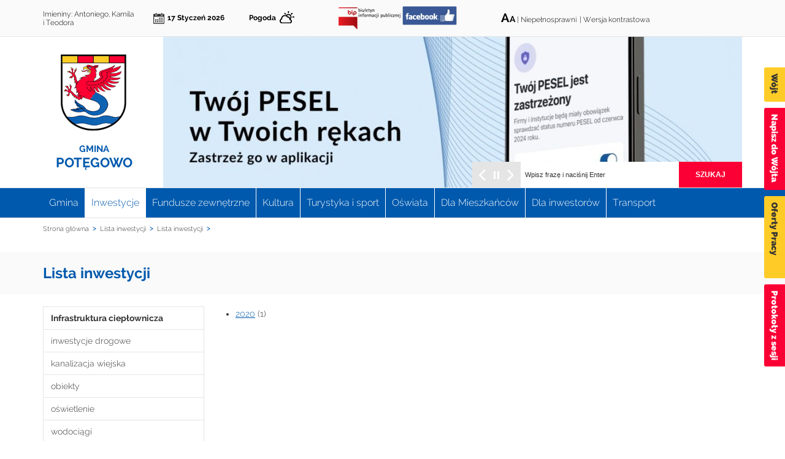

--- FILE ---
content_type: text/html; charset=utf-8
request_url: https://www.potegowo.pl/inwestycje/54
body_size: 9946
content:
<!DOCTYPE html PUBLIC "-//W3C//DTD XHTML+RDFa 1.0//EN" "http://www.w3.org/MarkUp/DTD/xhtml-rdfa-1.dtd">
<html xmlns="http://www.w3.org/1999/xhtml" xml:lang="pl" version="XHTML+RDFa 1.0" dir="ltr"
  xmlns:og="http://ogp.me/ns#"
  xmlns:article="http://ogp.me/ns/article#"
  xmlns:book="http://ogp.me/ns/book#"
  xmlns:profile="http://ogp.me/ns/profile#"
  xmlns:video="http://ogp.me/ns/video#"
  xmlns:product="http://ogp.me/ns/product#">
	<head profile="http://www.w3.org/1999/xhtml/vocab">
		<meta http-equiv="Content-Type" content="text/html; charset=utf-8" />
<link rel="shortcut icon" href="https://www.potegowo.pl/sites/all/themes/potegowo/favicon3.ico" type="image/vnd.microsoft.icon" />
<meta name="generator" content="Drupal 7 (https://www.drupal.org)" />
<link rel="canonical" href="https://www.potegowo.pl/pl/inwestycje/54" />
<link rel="shortlink" href="https://www.potegowo.pl/pl/inwestycje/54" />
<meta property="og:site_name" content="Gmina Potęgowo" />
<meta property="og:type" content="article" />
<meta property="og:url" content="https://www.potegowo.pl/pl/inwestycje/54" />
<meta property="og:title" content="Lista inwestycji" />
		<title>Lista inwestycji | Gmina Potęgowo</title>
		<link type="text/css" rel="stylesheet" href="https://www.potegowo.pl/sites/default/files/css/css_xE-rWrJf-fncB6ztZfd2huxqgxu4WO-qwma6Xer30m4.css" media="all" />
<link type="text/css" rel="stylesheet" href="https://www.potegowo.pl/sites/default/files/css/css__LeQxW73LSYscb1O__H6f-j_jdAzhZBaesGL19KEB6U.css" media="all" />
<link type="text/css" rel="stylesheet" href="https://www.potegowo.pl/sites/default/files/css/css_1B8rgF9fnB2qBK08Pjfsm5pUQpVRW3a7_BuzByaHY6w.css" media="all" />
<link type="text/css" rel="stylesheet" href="https://www.potegowo.pl/sites/default/files/css/css_xzT09EnASBQldBMEjSXFDrOuohCIeO_FacQ-bTAElVk.css" media="all" />
<link type="text/css" rel="stylesheet" href="https://www.potegowo.pl/sites/all/modules/popup/popup.css?t71k83" media="all" />
<link type="text/css" rel="stylesheet" href="https://www.potegowo.pl/sites/default/files/css/css_LRe6JltJsAelkK2T6Ju8q36c0lwkSA5ZiyrhW4jiQdU.css" media="all" />
<link type="text/css" rel="stylesheet" href="https://www.potegowo.pl/sites/default/files/css/css_wqQfBn5rNRGrtiXKqiJJYdxDbkm91pWAzuszsqNQ3NI.css" media="all" />
<link type="text/css" rel="stylesheet" href="https://www.potegowo.pl/pl/styleswitcher/css/potegowo?t71k83" media="all" id="styleswitcher-css" />
		<script type="text/javascript" src="https://www.potegowo.pl/sites/default/files/js/js_XexEZhbTmj1BHeajKr2rPfyR8Y68f4rm0Nv3Vj5_dSI.js"></script>
<script type="text/javascript" src="https://www.potegowo.pl/sites/default/files/js/js_iu_w2UULUCtLLYVHVU9AlkwJXpkNUhm16fcA5ZZJMs0.js"></script>
<script type="text/javascript" src="https://www.potegowo.pl/sites/default/files/js/js_TcsSq5IwdGOvgsXnck5sQ3lXZm-GswFUMVMBahtAbkg.js"></script>
<script type="text/javascript" src="https://www.potegowo.pl/sites/default/files/js/js__gPBdb17RTaYN-dJciAkdHmYsyzWpb08pMFS7xDSA_Q.js"></script>
<script type="text/javascript" src="https://www.potegowo.pl/sites/all/modules/popup/popup.js?t71k83"></script>
<script type="text/javascript" src="https://www.potegowo.pl/sites/default/files/js/js_NW2j2qYvVYZps71p5z3LlD-GEDJaMpIoiaehSRjwF04.js"></script>
<script type="text/javascript" src="https://www.potegowo.pl/sites/default/files/js/js_kLwPJIC_a5Yxub4KUrgEQ2ijb672HsAFzmOluWHf7jI.js"></script>
<script type="text/javascript">
<!--//--><![CDATA[//><!--
jQuery.extend(Drupal.settings, {"basePath":"\/","pathPrefix":"pl\/","setHasJsCookie":0,"ajaxPageState":{"theme":"potegowo","theme_token":"3jTt_MODtAlGCisUXq2ny-KJAr4qwUe8Y2N04xo2kL8","jquery_version":"1.7","js":{"sites\/all\/modules\/jquery_update\/replace\/jquery\/1.7\/jquery.min.js":1,"misc\/jquery-extend-3.4.0.js":1,"misc\/jquery-html-prefilter-3.5.0-backport.js":1,"misc\/jquery.once.js":1,"misc\/drupal.js":1,"sites\/all\/modules\/jquery_update\/replace\/ui\/ui\/minified\/jquery.ui.core.min.js":1,"sites\/all\/modules\/jquery_update\/replace\/ui\/ui\/minified\/jquery.ui.widget.min.js":1,"sites\/all\/modules\/eu_cookie_compliance\/js\/jquery.cookie-1.4.1.min.js":1,"sites\/all\/modules\/jquery_update\/replace\/misc\/jquery.form.min.js":1,"misc\/ajax.js":1,"sites\/all\/modules\/jquery_update\/js\/jquery_update.js":1,"sites\/all\/modules\/admin_menu\/admin_devel\/admin_devel.js":1,"sites\/all\/modules\/vbanner\/js\/vbanner.clickcount.js":1,"sites\/all\/modules\/vuser_company\/js\/vuser_company.js":1,"public:\/\/languages\/pl_eHtBkzHA4g8I6WHqN94yRSkHGOQDR-Y91HapVnItLUg.js":1,"sites\/all\/libraries\/colorbox\/jquery.colorbox-min.js":1,"sites\/all\/modules\/colorbox\/js\/colorbox.js":1,"sites\/all\/modules\/colorbox\/js\/colorbox_inline.js":1,"sites\/all\/modules\/dhtml_menu\/dhtml_menu.js":1,"sites\/all\/modules\/ie6nomore\/ie6nomore.js":1,"sites\/all\/modules\/popup\/popup.js":1,"misc\/collapse.js":1,"misc\/form.js":1,"sites\/all\/modules\/calendar\/js\/calendar_bubble.js":1,"sites\/all\/modules\/views\/js\/base.js":1,"misc\/progress.js":1,"sites\/all\/modules\/views\/js\/ajax_view.js":1,"sites\/all\/themes\/potegowo\/js\/classList.min.js":1,"sites\/all\/modules\/styleswitcher\/styleswitcher.js":1,"sites\/all\/themes\/potegowo\/js\/swiper.min.js":1,"sites\/all\/themes\/potegowo\/js\/jquery.selectBoxIt.min.js":1,"sites\/all\/themes\/potegowo\/js\/misc.js":1},"css":{"modules\/system\/system.base.css":1,"modules\/system\/system.menus.css":1,"modules\/system\/system.messages.css":1,"modules\/system\/system.theme.css":1,"misc\/ui\/jquery.ui.core.css":1,"misc\/ui\/jquery.ui.theme.css":1,"sites\/all\/modules\/calendar\/css\/calendar_multiday.css":1,"sites\/all\/modules\/date\/date_api\/date.css":1,"sites\/all\/modules\/date\/date_popup\/themes\/datepicker.1.7.css":1,"modules\/field\/theme\/field.css":1,"modules\/node\/node.css":1,"modules\/search\/search.css":1,"modules\/user\/user.css":1,"sites\/all\/modules\/views\/css\/views.css":1,"sites\/all\/libraries\/colorbox\/vlightbox\/colorbox.css":1,"sites\/all\/modules\/ctools\/css\/ctools.css":1,"sites\/all\/modules\/dhtml_menu\/dhtml_menu.css":1,"sites\/all\/modules\/ie6nomore\/ie6nomore.css":1,"sites\/all\/modules\/popup\/popup.css":1,"sites\/all\/modules\/calendar\/css\/calendar_ballon.css":1,"sites\/all\/modules\/date\/date_views\/css\/date_views.css":1,"sites\/all\/modules\/media_gallery\/media_gallery.css":1,"sites\/all\/modules\/styleswitcher\/styleswitcher.overlay.css":1,"sites\/all\/themes\/potegowo\/css\/swiper.min.css":1,"sites\/all\/themes\/potegowo\/css\/jquery.selectBoxIt.css":1,"sites\/all\/themes\/potegowo\/css\/styles.css":1,"https:\/\/www.potegowo.pl\/pl\/styleswitcher\/css\/potegowo":1}},"colorbox":{"transition":"elastic","speed":"350","opacity":"0.85","slideshow":true,"slideshowAuto":false,"slideshowSpeed":"5000","slideshowStart":"Pokaz slajd\u00f3w","slideshowStop":"Zatrzymaj pokaz slajd\u00f3w","current":"{current} z {total}","previous":"\u00ab Prev","next":"Next \u00bb","close":"Close","overlayClose":true,"returnFocus":true,"maxWidth":"98%","maxHeight":"98%","initialWidth":"300","initialHeight":"250","fixed":true,"scrolling":true,"mobiledetect":true,"mobiledevicewidth":"480px"},"dhtmlMenu":{"nav":"none","animation":{"effects":{"height":0,"width":0,"opacity":0},"speed":"100"},"effects":{"siblings":"close-same-tree","children":"none","remember":""},"filter":{"type":"blacklist","list":{"main-menu":0,"management":0,"menu-recommended-links":0,"menu-shortcuts":0,"menu-site-main-menu":0,"navigation":0,"user-menu":0}}},"popup":{"effects":{"show":{"default":"this.body.show();","fade":"\n        if (this.opacity){\n          this.body.fadeTo(\u0027medium\u0027,this.opacity);\n        }else{\n          this.body.fadeIn(\u0027medium\u0027);\n        }","slide-down":"this.body.slideDown(\u0027medium\u0027)","slide-down-fade":"\n        this.body.animate(\n          {\n            height:\u0027show\u0027,\n            opacity:(this.opacity ? this.opacity : \u0027show\u0027)\n          }, \u0027medium\u0027\n        );"},"hide":{"default":"this.body.hide();","fade":"this.body.fadeOut(\u0027medium\u0027);","slide-down":"this.body.slideUp(\u0027medium\u0027);","slide-down-fade":"\n        this.body.animate(\n          {\n            height:\u0027hide\u0027,\n            opacity:\u0027hide\u0027\n          }, \u0027medium\u0027\n        );"}},"linger":"250","delay":"250"},"views":{"ajax_path":"\/pl\/views\/ajax","ajaxViews":{"views_dom_id:def4ffd531c99a7c1a1c19b11905b27b":{"view_name":"Kalendarz","view_display_id":"block_1","view_args":"2026-01","view_path":"inwestycje\/54","view_base_path":"calendar-node-field-date\/month","view_dom_id":"def4ffd531c99a7c1a1c19b11905b27b","pager_element":0}}},"urlIsAjaxTrusted":{"\/pl\/views\/ajax":true,"\/inwestycje\/54":true},"styleSwitcher":{"styles":{"custom\/contrast":{"label":"Wersja kontrastowa","name":"custom\/contrast","path":"https:\/\/www.potegowo.pl\/sites\/all\/themes\/potegowo\/css\/contrast.css","is_default":false,"status":true,"weight":0,"_i":0,"theme":"potegowo"},"custom\/default":{"label":"Wersja standardowa","name":"custom\/default","path":"https:\/\/www.potegowo.pl\/pl\/styleswitcher\/css\/potegowo","is_default":false,"status":true,"weight":0,"_i":1,"theme":"potegowo"}},"default":"custom\/default","enableOverlay":1,"cookieExpire":31536000,"theme":"potegowo"}});
//--><!]]>
</script>
		<script type="text/javascript">
			(function(i, s, o, g, r, a, m) {
				i['GoogleAnalyticsObject'] = r;
				i[r] = i[r] || function() {
					(i[r].q = i[r].q || []).push(arguments)
				}, i[r].l = 1 * new Date();
				a = s.createElement(o),
						m = s.getElementsByTagName(o)[0];
				a.async = 1;
				a.src = g;
				m.parentNode.insertBefore(a, m)
			})(window, document, 'script', '//www.google-analytics.com/analytics.js', 'ga');

			ga('create', 'UA-71625443-1', 'auto');
			ga('send', 'pageview');
		</script>
	</head>
	<body class="html not-front not-logged-in no-sidebars page-inwestycje page-inwestycje- page-inwestycje-54 classical_version i18n-pl" >
		<div id="skip-link">
							<a href="#block-menu-menu-site-main-menu" class="element-invisible element-focusable">Przejdź do menu głównego</a>
				<a href="#search-block-form" class="element-invisible element-focusable">Przejdź do wyszukiwarki</a>
				<a href="#block-system-main" class="element-invisible element-focusable">Przejdź do głównej treści</a>
				<a href="#page-frontpage-content" class="element-invisible element-focusable">Przejdź do stopki</a>
				<a href="/" class="element-invisible element-focusable">Przejdź do strony głównej</a>
					</div>
				

  <div class="region region-popup">
    <div id="block-vbanner-popup" class="block block-vbanner">
				<div class="content">


<div class="vbanner">
	
					


  
  
		
	</div>

</div>
</div>
  </div>

<div class="page-preheader">
	  <div class="region region-preheader">
    <div id="block-vnameday-vnameday" class="block block-vnameday">
				<div class="content">Imieniny: Antoniego, Kamila i Teodora</div>
</div>
<div id="block-block-5" class="block block-block">
				<div class="content">17 Styczeń 2026</div>
</div>
<div id="block-block-6" class="block block-block">
				<div class="content"> <p><a title="Przejdź do strony z prognozą pogody dla Gminy Potęgowo" href="/strona/pogoda-w-potęgowie">Pogoda</a></p>
 </div>
</div>
<div id="block-block-7" class="block block-block">
				<h2>Biuletyn Informacji Publicznej</h2>
			<div class="content"> <p><a title="Przejdź do Biuletynu Informacji Publicznej" href="http://bip.potegowo.pl/Article/get/id,18635.html" target="_blank"><img src="/sites/default/files/pliki/logo_bip_small.png?656" alt="Biuletyn Informacji Publicznej" width="101" height="36" /></a></p>
 </div>
</div>
<div id="block-block-10" class="block block-block">
				<div class="content"> <p> <a title="Przejdź do Facebook'a" href="https://www.facebook.com/ugpotegowo" target="_blank"><img src="/sites/default/files/pliki/facebook-create.png?673" alt="Facebook" width="89" height="31" style="margin: 10px 0;" /></a></p>
 </div>
</div>
<div id="block-block-8" class="block block-block">
				<div class="content"> <p><a id="font_size_up" title="Powiększ rozmiar czcionki" href="#">A</a><a id="font_size_down" title="Pomniejsz rozmiar czcionki" href="#">a</a> <span class="separator">| </span><a title="Przejdź na stronę Biuletynu Informacji Publicznej do informacji o obsłudze osób głuchoniemych" href="http://bip.potegowo.pl/Article/id,578.html" target="_blank">Niepełnosprawni</a></p>
 </div>
</div>
<div id="block-styleswitcher-styleswitcher" class="block block-styleswitcher">
				<div class="content"><div class="item-list"><ul><li class="first"><a href="/pl/styleswitcher/switch/potegowo/custom/contrast?destination=inwestycje/54" class="style-switcher custom-style style-contrast" id="custom-contrast" rel="nofollow">Wersja kontrastowa</a></li>
<li class="last"><a href="/pl/styleswitcher/switch/potegowo/custom/default?destination=inwestycje/54" class="style-switcher custom-style style-default" id="custom-default" rel="nofollow">Wersja standardowa</a></li>
</ul></div></div>
</div>
  </div>
</div>

<div class="page-header">
	<div class="page-header-content main_width">
		<div class="page-header-left">
			<div class="page-header-logo">
				<a href="/" title="Przejdź do strony głównej">
					<img src="https://www.potegowo.pl/sites/all/themes/potegowo/logo.png" alt="Herb Gminy Potęgowo" />
				</a>
			</div>
			<div class="page-header-name"><div class="p1">Gmina</div><div class="p2">Potęgowo</div></div>
		</div>

		  <div class="region region-header">
    <div id="block-vbanner-header" class="block block-vbanner">
				<div class="content">


<div class="vbanner">
	
					


													<div id="vbanner_single_100" class="vbanner_single">										<a id="vbanner-link-100" class="vbanner-link" href="https://potegowo.pl/pl/strona/zastrze%C5%BC-pesel" target="_blank">											<img src="https://www.potegowo.pl/sites/default/files/styles/vbanner_header/public/vbanner/banner_z_pesel.jpg?itok=9MXzFIih" alt="" />										</a>									</div>
						 




													<div id="vbanner_single_98" class="vbanner_single">										<a id="vbanner-link-98" class="vbanner-link" href="https://www.potegowo.pl/pl/node/4488" target="_blank">											<img src="https://www.potegowo.pl/sites/default/files/styles/vbanner_header/public/vbanner/banner_kpo_orange_2.jpg?itok=jSFVROM0" alt="" />										</a>									</div>
						 




													<div id="vbanner_single_94" class="vbanner_single">										<a id="vbanner-link-94" class="vbanner-link" href="https://internet.gov.pl/" target="_blank">											<img src="https://www.potegowo.pl/sites/default/files/styles/vbanner_header/public/vbanner/baner_1_internet-gov-pl.jpg?itok=FOdRSKUf" alt="Zgłoszenie lokalizacji wiejskiej do internetu" />										</a>									</div>
						 




													<div id="vbanner_single_86" class="vbanner_single">										<a id="vbanner-link-86" class="vbanner-link" href="https://potegowo.budzetyjst.pl/" target="_blank">											<img src="https://www.potegowo.pl/sites/default/files/styles/vbanner_header/public/vbanner/budzet.jpg?itok=oM2oiOOB" alt="Poznaj budżet Gminy Potęgowo" />										</a>									</div>
						 

		
	</div>

</div>
</div>
<div id="block-search-form" class="block block-search">
				<div class="content"><form action="/inwestycje/54" method="post" id="search-block-form" accept-charset="UTF-8"><div><div class="container-inline">
      <h2 class="element-invisible">Formularz wyszukiwania</h2>
    <div class="form-item form-type-textfield form-item-search-block-form">
  <label class="element-invisible" for="edit-search-block-form--2">Szukaj </label>
 <input title="Wprowadź słowa, które mają zostać wyszukane." type="text" id="edit-search-block-form--2" name="search_block_form" value="" size="15" maxlength="128" class="form-text" />
</div>
<div class="form-actions form-wrapper" id="edit-actions"><input type="submit" id="edit-submit" name="op" value="Szukaj" class="form-submit" /></div><input type="hidden" name="form_build_id" value="form-f0ErqjL7_jH4GMvlMIEvHguY_lJLuVqGh5EuEOAfcZo" />
<input type="hidden" name="form_id" value="search_block_form" />
</div>
</div></form></div>
</div>
  </div>
	</div>
</div>

<div class="page-menu">
	  <div class="region region-main-menu">
    <div id="block-menu-menu-site-main-menu" class="block block-menu">
				<h2>Menu główne</h2>
			<div class="content"><ul class="menu"><li class="first collapsed dhtml-menu collapsed start-collapsed" id="dhtml_menu-890"><a href="/pl">Gmina</a><ul class="menu"><li class="first leaf dhtml-menu" id="dhtml_menu-896"><a href="/pl/strona/o-gminie">O Gminie</a></li>
<li class="leaf dhtml-menu" id="dhtml_menu-1025"><a href="http://bip.potegowo.pl/Article/id,416.html" target="_blank">Sołectwa</a></li>
<li class="expanded dhtml-menu collapsed start-collapsed" id="dhtml_menu-897"><a href="/pl/strona/urz%C4%85d">Urząd</a><ul class="menu"><li class="first leaf dhtml-menu" id="dhtml_menu-898"><a href="/pl/strona/w%C3%B3jt">Wójt</a></li>
<li class="leaf dhtml-menu" id="dhtml_menu-899"><a href="https://bip.potegowo.pl/m,508,urzad-gminy-potegowo.html" target="_blank">Pracownicy Urzędu</a></li>
<li class="last expanded dhtml-menu collapsed start-collapsed" id="dhtml_menu-900"><a href="/pl/strona/jak-za%C5%82atwi%C4%87-spraw%C4%99">Jak załatwić sprawę?</a><ul class="menu"><li class="first leaf dhtml-menu" id="dhtml_menu-901"><a href="http://epuap.gov.pl/wps/portal/strefa-klienta/katalog-spraw ">Załatw sprawę przez Internet (e-PUAP2)</a></li>
<li class="leaf dhtml-menu" id="dhtml_menu-902"><a href="https://obywatel.gov.pl/">Informacje i usługi dla obywateli</a></li>
<li class="leaf dhtml-menu" id="dhtml_menu-903"><a href="https://www.biznes.gov.pl/organy-i-instytucje/-/szczegoly/1811">Dla przedsiębiorcy</a></li>
<li class="last leaf dhtml-menu" id="dhtml_menu-1038"><a href="https://msw.gov.pl/pl/sprawy-obywatelskie/12028,Sprawy-obywatelskie.html">Sprawy obywatelskie (m,eldunki, dowody, rejestracja stanu cywilnego)</a></li>
</ul></li>
</ul></li>
<li class="leaf dhtml-menu" id="dhtml_menu-904"><a href="/pl/strona/organizacje-pozarz%C4%85dowe">Organizacje pozarządowe</a></li>
<li class="leaf dhtml-menu" id="dhtml_menu-1077"><a href="/pl/strona/konsultacje-spo%C5%82eczne">Konsultacje społeczne</a></li>
<li class="last leaf dhtml-menu" id="dhtml_menu-2140"><a href="https://potegowo.pl/pl/strona/oze-w-gminie-pot%C4%99gowo">OZE w Gminie Potęgowo</a></li>
</ul></li>
<li class="leaf active-trail dhtml-menu" id="dhtml_menu-891"><a href="/pl/inwestycje" class="active-trail active">Inwestycje</a></li>
<li class="leaf dhtml-menu" id="dhtml_menu-895"><a href="/pl/fundusze_zewnetrzne">Fundusze zewnętrzne</a></li>
<li class="collapsed dhtml-menu collapsed start-collapsed" id="dhtml_menu-893"><a href="/pl">Kultura</a><ul class="menu"><li class="first leaf dhtml-menu" id="dhtml_menu-912"><a href="https://pl-pl.facebook.com/GCKPotegowo">Gminne Centrum Kultury w Potęgowie</a></li>
<li class="last leaf dhtml-menu" id="dhtml_menu-913"><a href="http://www.gbppotegowo.naszabiblioteka.com/">Gminna Biblioteka Publiczna w Potęgowie</a></li>
</ul></li>
<li class="expanded dhtml-menu collapsed start-collapsed" id="dhtml_menu-892"><a href="/pl/strona/turystyka">Turystyka i sport</a><ul class="menu"><li class="first collapsed dhtml-menu collapsed start-collapsed" id="dhtml_menu-914"><a href="/pl/strona/turystyka">Turystyka</a><ul class="menu"><li class="first leaf dhtml-menu" id="dhtml_menu-915"><a href="/pl/strona/baza-noclegowa-i-%C5%BCywieniowa">Baza noclegowa i żywieniowa</a></li>
<li class="leaf dhtml-menu" id="dhtml_menu-916"><a href="/pl/strona/szlaki-turystyczne">Szlaki turystyczne</a></li>
<li class="leaf dhtml-menu" id="dhtml_menu-917"><a href="/pl/strona/aktywny-wypoczynek">Aktywny wypoczynek</a></li>
<li class="leaf dhtml-menu" id="dhtml_menu-918"><a href="/pl/strona/zabytki">Zabytki</a></li>
<li class="last leaf dhtml-menu" id="dhtml_menu-1066"><a href="/pl/strona/formy-ochrony-przyrody">Formy Ochrony Przyrody</a></li>
</ul></li>
<li class="leaf dhtml-menu" id="dhtml_menu-919"><a href="/pl/strona/sport">Sport</a></li>
<li class="last leaf dhtml-menu" id="dhtml_menu-2138"><a href="https://potegowo.pl/pl/strona/raport-nastroje-pomorskiej-bran%C5%BCy-turystycznej">Raport: Nastroje pomorskiej branży turystycznej</a></li>
</ul></li>
<li class="expanded dhtml-menu collapsed start-collapsed" id="dhtml_menu-894"><a href="/pl">Oświata</a><ul class="menu"><li class="first leaf dhtml-menu" id="dhtml_menu-924"><a href="http://zspotegowo.pl/" target="_blank">Szkoła Podstawowa w Potęgowie </a></li>
<li class="leaf dhtml-menu" id="dhtml_menu-925"><a href="http://splupawa.pl/" target="_blank">Szkoła Podstawowa w Łupawie</a></li>
<li class="leaf dhtml-menu" id="dhtml_menu-926"><a href="http://www.spopskorowo.pl/" target="_blank">Szkoła Podstawowa w Skórowie </a></li>
<li class="leaf dhtml-menu" id="dhtml_menu-927"><a href="https://www.facebook.com/Przedszkole-w-Pot%C4%99gowie-100166911604058" name="Strona Przedszkola w potęgowie na Facebook&#039;u" target="_blank">Przedszkole w Potęgowie</a></li>
<li class="leaf dhtml-menu" id="dhtml_menu-2142"><a href="https://potegowo.pl/pl/strona/rekrutacja-202425-formularze">Rekrutacja 2024/25</a></li>
<li class="leaf dhtml-menu" id="dhtml_menu-1945"><a href="http://potegowo.pl/pl/aktualnosc/zwrot-koszt%C3%B3w-przejazdu-ucznia-niepe%C5%82nosprawnego">Zwrot kosztów przejazdu ucznia niepełnosprawnego</a></li>
<li class="last leaf dhtml-menu" id="dhtml_menu-1157"><a href="http://potegowo.pl/pl/aktualnosc/informacja-dla-pracodawc%C3%B3w-ubiegaj%C4%85cych-si%C4%99-o-zwrot-dofinansowania-koszt%C3%B3w-kszta%C5%82cenia">Dofinansowanie kosztów kształcenia młodocianych pracowników</a></li>
</ul></li>
<li class="collapsed dhtml-menu collapsed start-collapsed" id="dhtml_menu-1041"><a href="http://potegowo.pl/pl/strona/dla-mieszka%C5%84c%C3%B3w" title="Dla Mieszkańców" class="{ flex-wrap: }">Dla Mieszkańców</a><ul class="menu"><li class="first leaf dhtml-menu" id="dhtml_menu-1950"><a href="https://potegowo.pl/pl/strona/druki-do-pobrania">Druki do pobrania</a></li>
<li class="leaf dhtml-menu" id="dhtml_menu-1951"><a href="https://potegowo.pl/pl/punkt-czyste-powietrze">Punkt Informacyjno-Konsultacyjny „Czyste Powietrze”</a></li>
<li class="leaf dhtml-menu" id="dhtml_menu-1947"><a href="https://potegowo.pl/dotacje-ekologiczne">Dotacje ekologiczne</a></li>
<li class="leaf dhtml-menu" id="dhtml_menu-2144"><a href="https://potegowo.pl/pl/strona/gminna-ewidencja-zabytk%C3%B3w">Gminna Ewidencja Zabytków</a></li>
<li class="leaf dhtml-menu" id="dhtml_menu-2141"><a href="https://potegowo.pl/pl/strona/pe%C5%82nomocnik-w%C3%B3jta-gminy-pot%C4%99gowo-do-spraw-os%C3%B3b-z-niepe%C5%82nosprawno%C5%9Bciami">Pełnomocnik Wójta Gminy Potęgowo do spraw Osób z Niepełnosprawnościami</a></li>
<li class="leaf dhtml-menu" id="dhtml_menu-2143"><a href="https://potegowo.pl/pl/pozyczka-antysmogowa">Pożyczki 0% na wymianę nieefektywnego źródła ciepła</a></li>
<li class="leaf dhtml-menu" id="dhtml_menu-2137"><a href="https://potegowo.pl/pl/aktualnosc/regulamin-amatorskiego-po%C5%82owu-ryb-na-jeziorze-nieckowskim-0">Regulamin amatorskiego połowu ryb na jeziorze Nieckowskim</a></li>
<li class="last leaf dhtml-menu" id="dhtml_menu-2145"><a href="/pl/aktualnosc/zarz%C4%85dzenie-nr-1952024-w%C3%B3jta-gminy-pot%C4%99gowo-z-dnia-3-pa%C5%BAdziernika-2024-r-w-sprawie" title="Standardy obsługi małoletnich">Standardy obsługi małoletnich</a></li>
</ul></li>
<li class="leaf dhtml-menu" id="dhtml_menu-1065"><a href="http://potegowo.pl/pl/strona/dla-inwestor%C3%B3w" class="{flex-flow: row wrap}">Dla inwestorów</a></li>
<li class="last leaf dhtml-menu" id="dhtml_menu-1948"><a href="https://potegowo.pl/transport">Transport</a></li>
</ul></div>
</div>
  </div>
</div>

<div class="page-slider clearfix">
	<div class="page-slider-content main_width">
			</div>
</div>

<div class="page-main" id="page-main-content">
	<div class="page-main-content clearfix">
					<div id="breadcrumb"><ul><li class="breadcrumb-home"><a href="/pl">Strona główna</a></li><li class="breadcrumb-item"><a href="/pl/inwestycje">Lista inwestycji</a></li><li class="breadcrumb-current">Lista inwestycji</li></ul></div>
		
					<div class="tabs_container main_width"></div>
		
		<div class="main_width">
					</div>

		
					<div class="page-text-header">
				<h1>Lista inwestycji</h1>
			</div>
		
					<div class="page-main-content-subpage main_width clearfix">
													<div class="page-main-content-left">
						  <div class="region region-left-column">
    <div id="block-views-4e459873e7907e25775d300ca134d794" class="block block-views">
				<h2>Kategorie inwestycji i funduszy</h2>
			<div class="content"><div class="view view-funds-and-investments-categories view-id-funds_and_investments_categories view-display-id-block vlist-categories view-dom-id-7e62dc00fd6c086e3adb29ccd43f447f">
        
  
  
      <div class="view-content">
        <div class="views-row views-row-1 views-row-odd views-row-first">
      
  <div class="views-field views-field-nothing">        <span class="field-content">	<div class="active-row">
		<a href="/inwestycje/54" title="Przejdź do listy inwestycji z kategorii Infrastruktura ciepłownicza">Infrastruktura ciepłownicza</a>	</div>
</span>  </div>  </div>
  <div class="views-row views-row-2 views-row-even">
      
  <div class="views-field views-field-nothing">        <span class="field-content">	<a href="/inwestycje/14" title="Przejdź do listy inwestycji z kategorii inwestycje drogowe">inwestycje drogowe</a></span>  </div>  </div>
  <div class="views-row views-row-3 views-row-odd">
      
  <div class="views-field views-field-nothing">        <span class="field-content">	<a href="/inwestycje/15" title="Przejdź do listy inwestycji z kategorii kanalizacja wiejska">kanalizacja wiejska</a></span>  </div>  </div>
  <div class="views-row views-row-4 views-row-even">
      
  <div class="views-field views-field-nothing">        <span class="field-content">	<a href="/inwestycje/49" title="Przejdź do listy inwestycji z kategorii obiekty">obiekty</a></span>  </div>  </div>
  <div class="views-row views-row-5 views-row-odd">
      
  <div class="views-field views-field-nothing">        <span class="field-content">	<a href="/inwestycje/51" title="Przejdź do listy inwestycji z kategorii oświetlenie">oświetlenie</a></span>  </div>  </div>
  <div class="views-row views-row-6 views-row-even views-row-last">
      
  <div class="views-field views-field-nothing">        <span class="field-content">	<a href="/inwestycje/50" title="Przejdź do listy inwestycji z kategorii wodociągi">wodociągi</a></span>  </div>  </div>
    </div>
  
  
  
  
  
  
</div></div>
</div>
  </div>
					</div>
								<div class="page-main-content-content existing_left_column">
					  <div class="region region-content">
    <div id="block-system-main" class="block block-system">
				<div class="content"><div class="view view-funds-and-investments view-id-funds_and_investments view-display-id-page vlist view-dom-id-e6894d15e850a0ad1c59699b562be56a">
        
  
  
      <div class="view-content">
      <div class="item-list">
  <ul class="views-summary">
      <li><a href="/pl/inwestycje/54/2020">2020</a>
              (1)
          </li>
    </ul>
</div>
    </div>
  
  
  
  
  
  
</div></div>
</div>
  </div>
				</div>
							</div>
			</div>
</div>

<div class="page-footer">
	<div class="page-footer-content page-footer-content1">
		  <div class="region region-footer1">
    <div id="block-vbanner-footer" class="block block-vbanner">
				<h2>Polecane serwisy internetowe</h2>
			<div class="content">


<div class="vbanner">
	
					


													<div id="vbanner_single_90" class="vbanner_single">										<a id="vbanner-link-90" class="vbanner-link" href="https://potegowo.pl/pl/punkt-czyste-powietrze" target="_blank">											<img src="https://www.potegowo.pl/sites/default/files/vbanner/czyste-powietrze.png" alt="" />										</a>									</div>
						 




													<div id="vbanner_single_99" class="vbanner_single">										<a id="vbanner-link-99" class="vbanner-link" href="https://potegowo.pl/pl/strona/nieruchomo%C5%9Bci-przeznaczone-do-sprzeda%C5%BCy-i-dzier%C5%BCawy" target="_blank">											<img src="https://www.potegowo.pl/sites/default/files/vbanner/piktogram_nieruchomosci5.jpg" alt="" />										</a>									</div>
						 




													<div id="vbanner_single_87" class="vbanner_single">										<a id="vbanner-link-87" class="vbanner-link" href="https://potegowo.budzetyjst.pl/" target="_self">											<img src="https://www.potegowo.pl/sites/default/files/vbanner/budzet.png" alt="" />										</a>									</div>
						 




													<div id="vbanner_single_88" class="vbanner_single">										<a id="vbanner-link-88" class="vbanner-link" href="https://www.potegowo.pl/pl/strona/klauzule-informacyjne" target="_self">											<img src="https://www.potegowo.pl/sites/default/files/vbanner/klauzule.png" alt="" />										</a>									</div>
						 




													<div id="vbanner_single_3" class="vbanner_single">										<a id="vbanner-link-3" class="vbanner-link" href="companies-list" target="_self">											<img src="https://www.potegowo.pl/sites/default/files/vbanner/front_06_0.png" alt="Baza firm" />										</a>									</div>
						 




													<div id="vbanner_single_89" class="vbanner_single">										<a id="vbanner-link-89" class="vbanner-link" href="https://eobywatel.potegowo.pl/" target="_blank">											<img src="https://www.potegowo.pl/sites/default/files/vbanner/e_obywatel_0.jpg" alt="" />										</a>									</div>
						 




													<div id="vbanner_single_25" class="vbanner_single">										<a id="vbanner-link-25" class="vbanner-link" href="http://www.zuppotegowo.pl" target="_blank">											<img src="https://www.potegowo.pl/sites/default/files/vbanner/zaklad_uslug_publicznych.png" alt="Zakład Usług Publicznych" />										</a>									</div>
						 




													<div id="vbanner_single_39" class="vbanner_single">										<a id="vbanner-link-39" class="vbanner-link" href="http://www.gopspotegowo.pl/" target="_blank">											<img src="https://www.potegowo.pl/sites/default/files/vbanner/gops.png" alt="Gminny Ośrodek Pomocy Społecznej" />										</a>									</div>
						 




													<div id="vbanner_single_56" class="vbanner_single">										<a id="vbanner-link-56" class="vbanner-link" href="http://lowcyburz.pl/" target="_blank">											<img src="https://www.potegowo.pl/sites/default/files/vbanner/burze_2.jpg" alt="Ostrzeżenia" />										</a>									</div>
						 




													<div id="vbanner_single_58" class="vbanner_single">										<a id="vbanner-link-58" class="vbanner-link" href="http://potegowo.pl/pl/strona/konsultacje-spo%C5%82eczne" target="_self">											<img src="https://www.potegowo.pl/sites/default/files/vbanner/konultacje_spoleczne.jpg" alt="Konsultacje społeczne" />										</a>									</div>
						 




													<div id="vbanner_single_75" class="vbanner_single">										<a id="vbanner-link-75" class="vbanner-link" href="http://bip.powiat.slupsk.pl/dokumenty/menu/111" target="_blank">											<img src="https://www.potegowo.pl/sites/default/files/vbanner/logo_powiat_1.jpg" alt="Nieodpłatne poradnictwo w Powiecie Słupskim" />										</a>									</div>
						 




													<div id="vbanner_single_52" class="vbanner_single">										<a id="vbanner-link-52" class="vbanner-link" href="http://www.mon.gov.pl/samoobrona-kobiet/" target="_blank">											<img src="https://www.potegowo.pl/sites/default/files/vbanner/samoobrona_5.jpg" alt="Samoobrona Kobiet" />										</a>									</div>
						 




													<div id="vbanner_single_4" class="vbanner_single">										<a id="vbanner-link-4" class="vbanner-link" href="http://potegowo.pl/pl/strona/druki-do-pobrania" target="_blank">											<img src="https://www.potegowo.pl/sites/default/files/vbanner/front_06.png" alt="Druki do pobrania przejdź na podstronę" />										</a>									</div>
						 




													<div id="vbanner_single_47" class="vbanner_single">										<a id="vbanner-link-47" class="vbanner-link" href="http://www.pds.org.pl" target="_blank">											<img src="https://www.potegowo.pl/sites/default/files/vbanner/p_d_s_3.jpg" alt="Partnerstwo Dorzecze Słupi" />										</a>									</div>
						 

		
	</div>

</div>
</div>
<div id="block-vbanner-footer2" class="block block-vbanner">
				<h2>Inne strony serwisu</h2>
			<div class="content">


<div class="vbanner">
	
					


													<div id="vbanner_single_97" class="vbanner_single">										<a id="vbanner-link-97" class="vbanner-link" href="https://smup.gov.pl/pl/basic#jts" target="_self">											<img src="https://www.potegowo.pl/sites/default/files/vbanner/schowek04.jpg" alt="" />										</a>									</div>
						 




													<div id="vbanner_single_96" class="vbanner_single">										<a id="vbanner-link-96" class="vbanner-link" href="http://www.voxly.pl/potegowo" target="_blank">											<img src="https://www.potegowo.pl/sites/default/files/vbanner/footer_banner_voxly.jpg" alt="" />										</a>									</div>
						 




													<div id="vbanner_single_9" class="vbanner_single">										<a id="vbanner-link-9" class="vbanner-link" href="strona/wielofunkcyjny-ośrodek-przemysłowo-usługowy-w-potęgowie" target="_blank">											<img src="https://www.potegowo.pl/sites/default/files/vbanner/footer_banner_05.png" alt="Tereny inwestycyjne" />										</a>									</div>
						 




													<div id="vbanner_single_10" class="vbanner_single">										<a id="vbanner-link-10" class="vbanner-link" href="http://www.potegowo.pl/wideo" target="_blank">											<img src="https://www.potegowo.pl/sites/default/files/vbanner/footer_banner_07.png" alt="Filmy o Gminie" />										</a>									</div>
						 




													<div id="vbanner_single_12" class="vbanner_single">										<a id="vbanner-link-12" class="vbanner-link" href="glos_potegowa" target="_blank">											<img src="https://www.potegowo.pl/sites/default/files/vbanner/footer_banner_19.png" alt="Głos potęgowa" />										</a>									</div>
						 




													<div id="vbanner_single_13" class="vbanner_single">										<a id="vbanner-link-13" class="vbanner-link" href="http://potegowo.pl/pl/strona/odpady" target="_blank">											<img src="https://www.potegowo.pl/sites/default/files/vbanner/footer_banner_13.png" alt="Ekologia odpady" />										</a>									</div>
						 




													<div id="vbanner_single_14" class="vbanner_single">										<a id="vbanner-link-14" class="vbanner-link" href="https://potegowo.pl/transport" target="_blank">											<img src="https://www.potegowo.pl/sites/default/files/vbanner/footer_banner_bus.png" alt="Bezpłatny transport door-to-door" />										</a>									</div>
						 




													<div id="vbanner_single_83" class="vbanner_single">										<a id="vbanner-link-83" class="vbanner-link" href="http://potegowo.pl/pl/strona/informator-urz%C4%99du-gminy-pot%C4%99gowo" target="_blank">											<img src="https://www.potegowo.pl/sites/default/files/vbanner/informator.png" alt="Infromator Urzędu Gminy" />										</a>									</div>
						 




													<div id="vbanner_single_91" class="vbanner_single">										<a id="vbanner-link-91" class="vbanner-link" href="https://potegowo.pl/pl/punkt-czyste-powietrze" target="_blank">											<img src="https://www.potegowo.pl/sites/default/files/vbanner/czystepowietrze.png" alt="" />										</a>									</div>
						 




													<div id="vbanner_single_92" class="vbanner_single">										<a id="vbanner-link-92" class="vbanner-link" href="https://www.potegowo.4gen.eu/open_simple2" target="_blank">											<img src="https://www.potegowo.pl/sites/default/files/vbanner/energia-oze.png" alt="" />										</a>									</div>
						 




													<div id="vbanner_single_34" class="vbanner_single">										<a id="vbanner-link-34" class="vbanner-link" href="https://mikroporady.pl/prowadzenie-dzialalnosci/kacik-przedsiebiorcy.html" target="_blank">											<img src="https://www.potegowo.pl/sites/default/files/vbanner/kacik_przedsiebiorcy_0.png" alt="Kącik Przedsiębiorcy" />										</a>									</div>
						 




													<div id="vbanner_single_68" class="vbanner_single">										<a id="vbanner-link-68" class="vbanner-link" href="https://bip.potegowo.pl/Article/id,759.html" target="_blank">											<img src="https://www.potegowo.pl/sites/default/files/vbanner/sesja5.jpg" alt="Transmisje z obrad Sesji Rady Gminy" />										</a>									</div>
						 

		
	</div>

</div>
</div>
  </div>
	</div>
	<div class="page-footer-content page-footer-content2">
		  <div class="region region-footer2">
    <div id="block-block-1" class="block block-block">
				<h2>Dane kontaktowe Urzędu Gminy Potęgowo</h2>
			<div class="content"> <p><strong>Urząd Gminy Potęgowo</strong><br />76-230 Potęgowo<br />ul. Kościuszki 5</p>
<p><strong>tel/fax</strong> +48 (59) 811 50 72<br /><strong>e-mail</strong>: sekretariat@potegowo.pl</p>
 </div>
</div>
<div id="block-block-2" class="block block-block">
				<h2>Godziny pracy Urzędu</h2>
			<div class="content"> <p><strong>poniedziałek            od 7.30 do 16.30</strong></p>
<p><strong>wtorek - czwartek  od 7.30 do 15.30</strong></p>
<p><strong>piątek                         od 7.30 do 14.30</strong></p>
 </div>
</div>
<div id="block-menu-menu-shortcuts" class="block block-menu">
				<h2>Na skróty</h2>
			<div class="content"><ul class="menu"><li class="first leaf dhtml-menu" id="dhtml_menu-931"><a href="/pl/strona/kontakt-0">Kontakt</a></li>
<li class="leaf dhtml-menu" id="dhtml_menu-932"><a href="/pl/strona/plany-i-programy">Plany i programy</a></li>
<li class="leaf dhtml-menu" id="dhtml_menu-934"><a href="http://bip.potegowo.pl/Article/id,604.html">Przetargi nieruchomości</a></li>
<li class="leaf dhtml-menu" id="dhtml_menu-933"><a href="http://bip.potegowo.pl/Article/id,519.html" target="_blank">Zamówienia publiczne</a></li>
<li class="leaf dhtml-menu" id="dhtml_menu-1034"><a href="https://potegowo.pl/pl/strona/druki-i-infrmacje-dotycz%C4%85ce-wymiaru-podatk%C3%B3w-i-ksi%C4%99gowo%C5%9Bci-podatkowej-w-gminie-pot%C4%99gowo" title="Podatki">Podatki</a></li>
<li class="leaf dhtml-menu" id="dhtml_menu-1036"><a href="https://bip.potegowo.pl/m,539,nabory.html" title="Praca">Praca</a></li>
<li class="last leaf dhtml-menu" id="dhtml_menu-2139"><a href="https://bip.potegowo.pl/m,750,informacje-dot-przetwarzania-danych-osobowych.html?limit=20&amp;page=1" title="Klauzule informacyjne dot. przetwarzania danych osobowych" target="_blank">Klauzule informacyjne RODO</a></li>
</ul></div>
</div>
<div id="block-menu-menu-recommended-links" class="block block-menu">
				<h2>Przyjazne linki</h2>
			<div class="content"><ul class="menu"><li class="first leaf dhtml-menu" id="dhtml_menu-1952"><a href="https://powiat.slupsk.pl/" target="_blank">Starostwo powiatowe w Słupsku</a></li>
<li class="leaf dhtml-menu" id="dhtml_menu-938"><a href="http://geoportal.gov.pl/" target="_blank">GEOPORTAL</a></li>
<li class="leaf dhtml-menu" id="dhtml_menu-937"><a href="http://www.slupsk.policja.gov.pl/dziel_glowczyce.php" target="_blank">Komenda Miejska Policji w Słupsku</a></li>
<li class="leaf dhtml-menu" id="dhtml_menu-936"><a href="https://mikroporady.pl/" target="_blank">MIKROPORADY</a></li>
<li class="leaf dhtml-menu" id="dhtml_menu-939"><a href="http://gdansk.uw.gov.pl" target="_blank">Pomorski Urząd Wojewódzki w Gdańsku</a></li>
<li class="last leaf dhtml-menu" id="dhtml_menu-940"><a href="http://pomorskie.eu" target="_blank">Urząd Marszałkowski Województwa Pomorskiego w Gdańsku</a></li>
</ul></div>
</div>
  </div>
	</div>
	<div class="page-footer-content page-footer-content3">
                <div class="main_width">
                    <div class="online-counters">
                        <div class="first"></div>
                        <div class="second"></div>
                    </div>
                      <div class="region region-footer3">
    <div id="block-block-4" class="block block-block">
				<div class="content"> <p>Copyright 2015. Urząd Gminy Potęgowo<br />Created by <a title="Przejdź do strony firmy Vobacom" href="http://vobacom.pl">VOBACOM</a><br /><a title="Przejdź do strony z polityką plików cookies" href="http://potegowo.pl/strona/polityka-plików-cookies">Polityka plików cookies<br /></a><a title="Deklaracja dostępności" href="http://potegowo.pl/strona/deklaracja-dost%C4%99pno%C5%9Bci" target="_self">Deklaracja dostępności</a></p>
 </div>
</div>
<div id="block-block-11" class="block block-block">
				<h2>RSS</h2>
			<div class="content"> <p><a href="/rss.xml">RSS</a></p>
 </div>
</div>
  </div>
                </div>
	</div>
</div>

  <div class="region region-sidebars">
    <div id="block-block-9" class="block block-block">
				<div class="content"> <p class="rotate rotate_yellow sidebar1"><a title="Przejdź do strony o Wójcie Gminy Potęgowo" href="/strona/wójt">Wójt</a></p>
<p class="rotate rotate_red sidebar2"><a href="mailto:wojt@potegowo.pl">Napisz do Wójta</a></p>
<p class="rotate rotate_yellow sidebar2"><a title="Oferty pracy" href="https://potegowo.pl/pl/oferty-pracy-przedsiebiorcy" target="_blank">Oferty Pracy</a></p>
<p class="rotate rotate_red sidebar2"><a href="https://bip.potegowo.pl/m,1012,2025.html" target="_blank">Protokoły z sesji</a></p>
<p> </p>
 </div>
</div>
  </div>
		<!--[if lt IE 9]><div id="ie6nomore" class="clear-block"><div class="close-button"><a href="#" title="Dismiss message.">X</a></div><div id="ie6nomore-wrapper">  <div id="ie6nomore-warning"><img src="/sites/all/modules/ie6nomore/images/ie6nomore-warning.jpg" alt="Warning!" /></div>  <div id="ie6nomore-message">    <div id="ie6nomore-title">You are using an outdated browser</div>    <div id="ie6nomore-description">For a better experience using this site, please upgrade to a modern web browser.</div></div><div class="ie6nomore-browser-wrapper"><a href="http://www.google.com/chrome" title="Get Chrome 19"><img class="ie6nomore-browser-image" src="/sites/all/modules/ie6nomore/images/ie6nomore-chrome-13.png" alt="Chrome icon"/></a></div><div class="ie6nomore-browser-wrapper"><a href="http://www.firefox.com" title="Get Firefox 13"><img class="ie6nomore-browser-image" src="/sites/all/modules/ie6nomore/images/ie6nomore-firefox.png" alt="Firefox icon"/></a></div><div class="ie6nomore-browser-wrapper"><a href="http://windows.microsoft.com/en-us/internet-explorer/products/ie/home" title="Get Internet Explorer 9"><img class="ie6nomore-browser-image" src="/sites/all/modules/ie6nomore/images/ie6nomore-ie.png" alt="Internet Explorer icon"/></a></div><div class="ie6nomore-browser-wrapper"><a href="http://www.opera.com/" title="Get Opera 12"><img class="ie6nomore-browser-image" src="/sites/all/modules/ie6nomore/images/ie6nomore-opera-11.50.png" alt="Opera icon"/></a></div><div class="ie6nomore-browser-wrapper"><a href="http://www.apple.com/safari/download/" title="Get Safari 5"><img class="ie6nomore-browser-image" src="/sites/all/modules/ie6nomore/images/ie6nomore-safari.png" alt="Safari icon"/></a></div></div></div><![endif]-->	</body>
</html>
